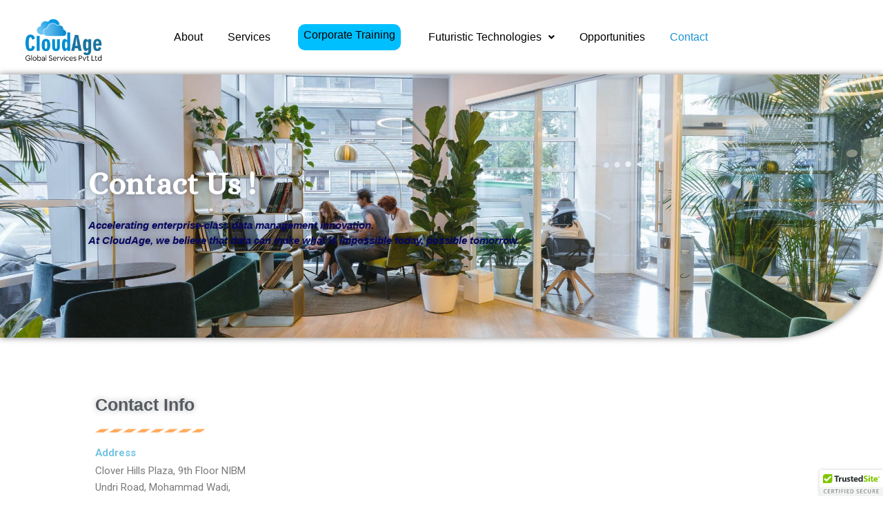

--- FILE ---
content_type: text/css
request_url: https://cloudage.co.in/wp-content/uploads/elementor/css/post-186.css?ver=1769381381
body_size: 742
content:
.elementor-186 .elementor-element.elementor-element-842cc47 > .elementor-container > .elementor-column > .elementor-widget-wrap{align-content:center;align-items:center;}.elementor-186 .elementor-element.elementor-element-842cc47:not(.elementor-motion-effects-element-type-background), .elementor-186 .elementor-element.elementor-element-842cc47 > .elementor-motion-effects-container > .elementor-motion-effects-layer{background-image:url("https://cloudage.co.in/wp-content/uploads/2022/09/copernico-p_kICQCOM4s-unsplash-scaled.jpg");background-position:center right;background-repeat:no-repeat;background-size:cover;}.elementor-186 .elementor-element.elementor-element-842cc47 > .elementor-background-overlay{background-color:transparent;background-image:linear-gradient(290deg, #31BED8 40%, #A1C8F0 100%);opacity:0.92;transition:background 0.3s, border-radius 0.3s, opacity 0.3s;}.elementor-186 .elementor-element.elementor-element-842cc47 > .elementor-container{min-height:0px;}.elementor-186 .elementor-element.elementor-element-842cc47, .elementor-186 .elementor-element.elementor-element-842cc47 > .elementor-background-overlay{border-radius:0px 0px 150px 0px;}.elementor-186 .elementor-element.elementor-element-842cc47{box-shadow:0px 0px 10px 0px rgba(0,0,0,0.5);transition:background 0.3s, border 0.3s, border-radius 0.3s, box-shadow 0.3s;padding:130px 30px 130px 30px;}.elementor-widget-heading .elementor-heading-title{font-family:var( --e-global-typography-primary-font-family ), Sans-serif;font-weight:var( --e-global-typography-primary-font-weight );color:var( --e-global-color-primary );}.elementor-186 .elementor-element.elementor-element-8d70326 .elementor-heading-title{font-family:"Alice", Sans-serif;font-size:45px;text-shadow:0px 0px 10px rgba(0,0,0,0.3);color:#FFFFFF;}.elementor-186 .elementor-element.elementor-element-2f08cf34 .elementor-heading-title{font-family:"Verdana", Sans-serif;font-style:italic;line-height:1.5em;text-shadow:0px 0px 10px rgba(0,0,0,0.3);color:#07075F;}.elementor-186 .elementor-element.elementor-element-555301b8{--spacer-size:20px;}.elementor-186 .elementor-element.elementor-element-73ad8e4 > .elementor-container{max-width:1104px;}.elementor-186 .elementor-element.elementor-element-ebe485a > .elementor-widget-wrap > .elementor-widget:not(.elementor-widget__width-auto):not(.elementor-widget__width-initial):not(:last-child):not(.elementor-absolute){margin-bottom:5px;}.elementor-186 .elementor-element.elementor-element-ebe485a > .elementor-element-populated{padding:0px 0px 0px 0px;}.elementor-186 .elementor-element.elementor-element-67ba7bd{--spacer-size:13px;}.elementor-186 .elementor-element.elementor-element-892c6d6 > .elementor-widget-container{margin:14px 0px 0px 0px;}.elementor-186 .elementor-element.elementor-element-892c6d6 .elementor-heading-title{font-family:"Verdana", Sans-serif;font-size:25px;text-shadow:0px 0px 10px rgba(0,0,0,0.3);color:#54595F;}.elementor-widget-divider{--divider-color:var( --e-global-color-secondary );}.elementor-widget-divider .elementor-divider__text{color:var( --e-global-color-secondary );font-family:var( --e-global-typography-secondary-font-family ), Sans-serif;font-weight:var( --e-global-typography-secondary-font-weight );}.elementor-widget-divider.elementor-view-stacked .elementor-icon{background-color:var( --e-global-color-secondary );}.elementor-widget-divider.elementor-view-framed .elementor-icon, .elementor-widget-divider.elementor-view-default .elementor-icon{color:var( --e-global-color-secondary );border-color:var( --e-global-color-secondary );}.elementor-widget-divider.elementor-view-framed .elementor-icon, .elementor-widget-divider.elementor-view-default .elementor-icon svg{fill:var( --e-global-color-secondary );}.elementor-186 .elementor-element.elementor-element-3b916c0{--divider-border-style:parallelogram;--divider-color:#FFAB5E;--divider-pattern-height:6px;--divider-pattern-size:20px;}.elementor-186 .elementor-element.elementor-element-3b916c0 > .elementor-widget-container{margin:10px 0px 10px 0px;padding:0px 0px 0px 0px;}.elementor-186 .elementor-element.elementor-element-3b916c0 .elementor-divider-separator{width:159px;margin:0 auto;margin-left:0;}.elementor-186 .elementor-element.elementor-element-3b916c0 .elementor-divider{text-align:left;padding-block-start:5px;padding-block-end:5px;}.elementor-widget-text-editor{font-family:var( --e-global-typography-text-font-family ), Sans-serif;font-weight:var( --e-global-typography-text-font-weight );color:var( --e-global-color-text );}.elementor-widget-text-editor.elementor-drop-cap-view-stacked .elementor-drop-cap{background-color:var( --e-global-color-primary );}.elementor-widget-text-editor.elementor-drop-cap-view-framed .elementor-drop-cap, .elementor-widget-text-editor.elementor-drop-cap-view-default .elementor-drop-cap{color:var( --e-global-color-primary );border-color:var( --e-global-color-primary );}.elementor-widget-image .widget-image-caption{color:var( --e-global-color-text );font-family:var( --e-global-typography-text-font-family ), Sans-serif;font-weight:var( --e-global-typography-text-font-weight );}.elementor-186 .elementor-element.elementor-element-6be3a06{text-align:center;}.elementor-186 .elementor-element.elementor-element-6be3a06 img{width:57%;}.elementor-186 .elementor-element.elementor-element-b08e3de.elementor-column > .elementor-widget-wrap{justify-content:center;}.elementor-186 .elementor-element.elementor-element-f8dea93{--spacer-size:25px;}@media(max-width:1600px){.elementor-186 .elementor-element.elementor-element-3b916c0 > .elementor-widget-container{margin:10px 0px 10px 0px;padding:0px 0px 0px 0px;}}@media(max-width:767px){.elementor-186 .elementor-element.elementor-element-842cc47{padding:75px 30px 100px 25px;}.elementor-186 .elementor-element.elementor-element-2f08cf34{text-align:left;}.elementor-186 .elementor-element.elementor-element-2f08cf34 .elementor-heading-title{line-height:1em;}.elementor-186 .elementor-element.elementor-element-ebe485a > .elementor-element-populated{margin:50px 0px 0px 0px;--e-column-margin-right:0px;--e-column-margin-left:0px;}.elementor-186 .elementor-element.elementor-element-3b916c0 > .elementor-widget-container{margin:10px 0px 10px 0px;padding:0px 0px 0px 0px;}}@media(max-width:1600px) and (min-width:768px){.elementor-186 .elementor-element.elementor-element-ebe485a{width:50%;}}@media(min-width:1601px){.elementor-186 .elementor-element.elementor-element-842cc47:not(.elementor-motion-effects-element-type-background), .elementor-186 .elementor-element.elementor-element-842cc47 > .elementor-motion-effects-container > .elementor-motion-effects-layer{background-attachment:fixed;}}

--- FILE ---
content_type: text/css
request_url: https://cloudage.co.in/wp-content/uploads/elementor/css/post-57.css?ver=1769378049
body_size: 540
content:
.elementor-widget-image .widget-image-caption{color:var( --e-global-color-text );font-family:var( --e-global-typography-text-font-family ), Sans-serif;font-weight:var( --e-global-typography-text-font-weight );}.elementor-57 .elementor-element.elementor-element-fa7465b > .elementor-widget-container{margin:10px 10px 0px 10px;padding:0px 0px 0px 0px;}.elementor-57 .elementor-element.elementor-element-fa7465b img{width:80%;}.elementor-bc-flex-widget .elementor-57 .elementor-element.elementor-element-ee7cd3b.elementor-column .elementor-widget-wrap{align-items:center;}.elementor-57 .elementor-element.elementor-element-ee7cd3b.elementor-column.elementor-element[data-element_type="column"] > .elementor-widget-wrap.elementor-element-populated{align-content:center;align-items:center;}.elementor-widget-navigation-menu .menu-item a.hfe-menu-item.elementor-button{background-color:var( --e-global-color-accent );font-family:var( --e-global-typography-accent-font-family ), Sans-serif;font-weight:var( --e-global-typography-accent-font-weight );}.elementor-widget-navigation-menu .menu-item a.hfe-menu-item.elementor-button:hover{background-color:var( --e-global-color-accent );}.elementor-widget-navigation-menu a.hfe-menu-item, .elementor-widget-navigation-menu a.hfe-sub-menu-item{font-family:var( --e-global-typography-primary-font-family ), Sans-serif;font-weight:var( --e-global-typography-primary-font-weight );}.elementor-widget-navigation-menu .menu-item a.hfe-menu-item, .elementor-widget-navigation-menu .sub-menu a.hfe-sub-menu-item{color:var( --e-global-color-text );}.elementor-widget-navigation-menu .menu-item a.hfe-menu-item:hover,
								.elementor-widget-navigation-menu .sub-menu a.hfe-sub-menu-item:hover,
								.elementor-widget-navigation-menu .menu-item.current-menu-item a.hfe-menu-item,
								.elementor-widget-navigation-menu .menu-item a.hfe-menu-item.highlighted,
								.elementor-widget-navigation-menu .menu-item a.hfe-menu-item:focus{color:var( --e-global-color-accent );}.elementor-widget-navigation-menu .hfe-nav-menu-layout:not(.hfe-pointer__framed) .menu-item.parent a.hfe-menu-item:before,
								.elementor-widget-navigation-menu .hfe-nav-menu-layout:not(.hfe-pointer__framed) .menu-item.parent a.hfe-menu-item:after{background-color:var( --e-global-color-accent );}.elementor-widget-navigation-menu .hfe-nav-menu-layout:not(.hfe-pointer__framed) .menu-item.parent .sub-menu .hfe-has-submenu-container a:after{background-color:var( --e-global-color-accent );}.elementor-widget-navigation-menu .hfe-pointer__framed .menu-item.parent a.hfe-menu-item:before,
								.elementor-widget-navigation-menu .hfe-pointer__framed .menu-item.parent a.hfe-menu-item:after{border-color:var( --e-global-color-accent );}
							.elementor-widget-navigation-menu .sub-menu li a.hfe-sub-menu-item,
							.elementor-widget-navigation-menu nav.hfe-dropdown li a.hfe-sub-menu-item,
							.elementor-widget-navigation-menu nav.hfe-dropdown li a.hfe-menu-item,
							.elementor-widget-navigation-menu nav.hfe-dropdown-expandible li a.hfe-menu-item,
							.elementor-widget-navigation-menu nav.hfe-dropdown-expandible li a.hfe-sub-menu-item{font-family:var( --e-global-typography-accent-font-family ), Sans-serif;font-weight:var( --e-global-typography-accent-font-weight );}.elementor-57 .elementor-element.elementor-element-9146b0f .menu-item a.hfe-menu-item{padding-left:18px;padding-right:18px;}.elementor-57 .elementor-element.elementor-element-9146b0f .menu-item a.hfe-sub-menu-item{padding-left:calc( 18px + 20px );padding-right:18px;}.elementor-57 .elementor-element.elementor-element-9146b0f .hfe-nav-menu__layout-vertical .menu-item ul ul a.hfe-sub-menu-item{padding-left:calc( 18px + 40px );padding-right:18px;}.elementor-57 .elementor-element.elementor-element-9146b0f .hfe-nav-menu__layout-vertical .menu-item ul ul ul a.hfe-sub-menu-item{padding-left:calc( 18px + 60px );padding-right:18px;}.elementor-57 .elementor-element.elementor-element-9146b0f .hfe-nav-menu__layout-vertical .menu-item ul ul ul ul a.hfe-sub-menu-item{padding-left:calc( 18px + 80px );padding-right:18px;}.elementor-57 .elementor-element.elementor-element-9146b0f .menu-item a.hfe-menu-item, .elementor-57 .elementor-element.elementor-element-9146b0f .menu-item a.hfe-sub-menu-item{padding-top:14px;padding-bottom:14px;}.elementor-57 .elementor-element.elementor-element-9146b0f ul.sub-menu{width:220px;}.elementor-57 .elementor-element.elementor-element-9146b0f .sub-menu a.hfe-sub-menu-item,
						 .elementor-57 .elementor-element.elementor-element-9146b0f nav.hfe-dropdown li a.hfe-menu-item,
						 .elementor-57 .elementor-element.elementor-element-9146b0f nav.hfe-dropdown li a.hfe-sub-menu-item,
						 .elementor-57 .elementor-element.elementor-element-9146b0f nav.hfe-dropdown-expandible li a.hfe-menu-item,
						 .elementor-57 .elementor-element.elementor-element-9146b0f nav.hfe-dropdown-expandible li a.hfe-sub-menu-item{padding-top:15px;padding-bottom:15px;}.elementor-57 .elementor-element.elementor-element-9146b0f .hfe-nav-menu__toggle{margin:0 auto;}.elementor-57 .elementor-element.elementor-element-9146b0f a.hfe-menu-item, .elementor-57 .elementor-element.elementor-element-9146b0f a.hfe-sub-menu-item{font-family:"Verdana", Sans-serif;font-weight:100;}.elementor-57 .elementor-element.elementor-element-9146b0f .menu-item a.hfe-menu-item, .elementor-57 .elementor-element.elementor-element-9146b0f .sub-menu a.hfe-sub-menu-item{color:#000000;}.elementor-57 .elementor-element.elementor-element-9146b0f .menu-item a.hfe-menu-item:hover,
								.elementor-57 .elementor-element.elementor-element-9146b0f .sub-menu a.hfe-sub-menu-item:hover,
								.elementor-57 .elementor-element.elementor-element-9146b0f .menu-item.current-menu-item a.hfe-menu-item,
								.elementor-57 .elementor-element.elementor-element-9146b0f .menu-item a.hfe-menu-item.highlighted,
								.elementor-57 .elementor-element.elementor-element-9146b0f .menu-item a.hfe-menu-item:focus{color:#1993d1;}.elementor-57 .elementor-element.elementor-element-9146b0f .sub-menu a.hfe-sub-menu-item,
								.elementor-57 .elementor-element.elementor-element-9146b0f .elementor-menu-toggle,
								.elementor-57 .elementor-element.elementor-element-9146b0f nav.hfe-dropdown li a.hfe-menu-item,
								.elementor-57 .elementor-element.elementor-element-9146b0f nav.hfe-dropdown li a.hfe-sub-menu-item,
								.elementor-57 .elementor-element.elementor-element-9146b0f nav.hfe-dropdown-expandible li a.hfe-menu-item,
								.elementor-57 .elementor-element.elementor-element-9146b0f nav.hfe-dropdown-expandible li a.hfe-sub-menu-item{color:#1993d1;}.elementor-57 .elementor-element.elementor-element-9146b0f .sub-menu,
								.elementor-57 .elementor-element.elementor-element-9146b0f nav.hfe-dropdown,
								.elementor-57 .elementor-element.elementor-element-9146b0f nav.hfe-dropdown-expandible,
								.elementor-57 .elementor-element.elementor-element-9146b0f nav.hfe-dropdown .menu-item a.hfe-menu-item,
								.elementor-57 .elementor-element.elementor-element-9146b0f nav.hfe-dropdown .menu-item a.hfe-sub-menu-item{background-color:#fff;}.elementor-57 .elementor-element.elementor-element-9146b0f .sub-menu li.menu-item:not(:last-child),
						.elementor-57 .elementor-element.elementor-element-9146b0f nav.hfe-dropdown li.menu-item:not(:last-child),
						.elementor-57 .elementor-element.elementor-element-9146b0f nav.hfe-dropdown-expandible li.menu-item:not(:last-child){border-bottom-style:solid;border-bottom-color:#c4c4c4;border-bottom-width:0px;}.elementor-bc-flex-widget .elementor-57 .elementor-element.elementor-element-1a23bb0.elementor-column .elementor-widget-wrap{align-items:center;}.elementor-57 .elementor-element.elementor-element-1a23bb0.elementor-column.elementor-element[data-element_type="column"] > .elementor-widget-wrap.elementor-element-populated{align-content:center;align-items:center;}.elementor-widget-button .elementor-button{background-color:var( --e-global-color-accent );font-family:var( --e-global-typography-accent-font-family ), Sans-serif;font-weight:var( --e-global-typography-accent-font-weight );}.elementor-57 .elementor-element.elementor-element-039b71f .elementor-button{background-color:#1A739E;}@media(min-width:768px){.elementor-57 .elementor-element.elementor-element-e30f21f{width:14.409%;}.elementor-57 .elementor-element.elementor-element-ee7cd3b{width:71.09%;}.elementor-57 .elementor-element.elementor-element-1a23bb0{width:14.165%;}}@media(max-width:767px){.elementor-57 .elementor-element.elementor-element-e30f21f{width:40%;}.elementor-57 .elementor-element.elementor-element-fa7465b{text-align:center;}.elementor-57 .elementor-element.elementor-element-ee7cd3b{width:10%;}.elementor-bc-flex-widget .elementor-57 .elementor-element.elementor-element-ee7cd3b.elementor-column .elementor-widget-wrap{align-items:center;}.elementor-57 .elementor-element.elementor-element-ee7cd3b.elementor-column.elementor-element[data-element_type="column"] > .elementor-widget-wrap.elementor-element-populated{align-content:center;align-items:center;}.elementor-57 .elementor-element.elementor-element-9146b0f nav.hfe-nav-menu__layout-horizontal:not(.hfe-dropdown) ul.sub-menu, .elementor-57 .elementor-element.elementor-element-9146b0f nav.hfe-nav-menu__layout-expandible.menu-is-active, .elementor-57 .elementor-element.elementor-element-9146b0f nav.hfe-nav-menu__layout-vertical:not(.hfe-dropdown) ul.sub-menu{margin-top:26px;}.elementor-57 .elementor-element.elementor-element-9146b0f .hfe-dropdown.menu-is-active{margin-top:26px;}.elementor-57 .elementor-element.elementor-element-1a23bb0{width:50%;}.elementor-bc-flex-widget .elementor-57 .elementor-element.elementor-element-1a23bb0.elementor-column .elementor-widget-wrap{align-items:center;}.elementor-57 .elementor-element.elementor-element-1a23bb0.elementor-column.elementor-element[data-element_type="column"] > .elementor-widget-wrap.elementor-element-populated{align-content:center;align-items:center;}}

--- FILE ---
content_type: text/css
request_url: https://cloudage.co.in/wp-content/uploads/elementor/css/post-96.css?ver=1769378049
body_size: 1347
content:
.elementor-96 .elementor-element.elementor-element-5a839aa{margin-top:0px;margin-bottom:-20px;padding:0px 0px 0px 0px;}.elementor-96 .elementor-element.elementor-element-9caf647 > .elementor-element-populated{margin:0px 0px 0px 80px;--e-column-margin-right:0px;--e-column-margin-left:80px;}.elementor-widget-site-logo .hfe-site-logo-container .hfe-site-logo-img{border-color:var( --e-global-color-primary );}.elementor-widget-site-logo .widget-image-caption{color:var( --e-global-color-text );font-family:var( --e-global-typography-text-font-family ), Sans-serif;font-weight:var( --e-global-typography-text-font-weight );}.elementor-96 .elementor-element.elementor-element-edebbf7 .hfe-site-logo-container, .elementor-96 .elementor-element.elementor-element-edebbf7 .hfe-caption-width figcaption{text-align:left;}.elementor-96 .elementor-element.elementor-element-edebbf7 .hfe-site-logo .hfe-site-logo-container img{width:28%;}.elementor-96 .elementor-element.elementor-element-edebbf7 .widget-image-caption{margin-top:0px;margin-bottom:0px;}.elementor-96 .elementor-element.elementor-element-edebbf7 > .elementor-widget-container{margin:05px 0px 0px 5px;}.elementor-96 .elementor-element.elementor-element-edebbf7 .hfe-site-logo-container .hfe-site-logo-img{border-style:none;}.elementor-widget-text-editor{font-family:var( --e-global-typography-text-font-family ), Sans-serif;font-weight:var( --e-global-typography-text-font-weight );color:var( --e-global-color-text );}.elementor-widget-text-editor.elementor-drop-cap-view-stacked .elementor-drop-cap{background-color:var( --e-global-color-primary );}.elementor-widget-text-editor.elementor-drop-cap-view-framed .elementor-drop-cap, .elementor-widget-text-editor.elementor-drop-cap-view-default .elementor-drop-cap{color:var( --e-global-color-primary );border-color:var( --e-global-color-primary );}.elementor-96 .elementor-element.elementor-element-7fe321b > .elementor-widget-container{margin:-15px -15px -15px 15px;padding:0px 124px 0px 0px;}.elementor-96 .elementor-element.elementor-element-7fe321b{column-gap:0px;text-align:justify;font-family:"Roboto", Sans-serif;font-size:16px;font-weight:400;color:#000000;}.elementor-96 .elementor-element.elementor-element-780fda4 > .elementor-widget-container{margin:-15px -15px -15px 15px;padding:0px 125px 0px 0px;}.elementor-widget-image .widget-image-caption{color:var( --e-global-color-text );font-family:var( --e-global-typography-text-font-family ), Sans-serif;font-weight:var( --e-global-typography-text-font-weight );}.elementor-96 .elementor-element.elementor-element-625d5d2 > .elementor-widget-container{padding:0px 125px 0px 0px;}.elementor-widget-heading .elementor-heading-title{font-family:var( --e-global-typography-primary-font-family ), Sans-serif;font-weight:var( --e-global-typography-primary-font-weight );color:var( --e-global-color-primary );}.elementor-96 .elementor-element.elementor-element-17e150a > .elementor-widget-container{margin:5px 0px 0px 0px;padding:0px 0px 0px 24px;}.elementor-96 .elementor-element.elementor-element-17e150a .elementor-heading-title{color:#000000;}.elementor-96 .elementor-element.elementor-element-cfbb029 .elementor-repeater-item-514b97c.elementor-social-icon i{color:#407cab;}.elementor-96 .elementor-element.elementor-element-cfbb029 .elementor-repeater-item-514b97c.elementor-social-icon svg{fill:#407cab;}.elementor-96 .elementor-element.elementor-element-cfbb029{--grid-template-columns:repeat(0, auto);--icon-size:15px;--grid-column-gap:25px;--grid-row-gap:0px;}.elementor-96 .elementor-element.elementor-element-cfbb029 .elementor-widget-container{text-align:left;}.elementor-96 .elementor-element.elementor-element-cfbb029 > .elementor-widget-container{margin:-16px 0px 0px -7px;padding:0px 0px 0px 24px;}.elementor-96 .elementor-element.elementor-element-cfbb029 .elementor-social-icon{background-color:#02010100;}.elementor-96 .elementor-element.elementor-element-cfbb029 .elementor-social-icon i{color:#000000;}.elementor-96 .elementor-element.elementor-element-cfbb029 .elementor-social-icon svg{fill:#000000;}.elementor-96 .elementor-element.elementor-element-cfbb029 .elementor-social-icon:hover i{color:#FFAB5E;}.elementor-96 .elementor-element.elementor-element-cfbb029 .elementor-social-icon:hover svg{fill:#FFAB5E;}.elementor-96 .elementor-element.elementor-element-b4af2f2 > .elementor-element-populated{margin:0px 19px 0px 0px;--e-column-margin-right:19px;--e-column-margin-left:0px;}.elementor-96 .elementor-element.elementor-element-3f3a230 > .elementor-widget-container{margin:15px 0px 0px 0px;}.elementor-96 .elementor-element.elementor-element-3f3a230 .elementor-heading-title{color:#000000;}.elementor-widget-divider{--divider-color:var( --e-global-color-secondary );}.elementor-widget-divider .elementor-divider__text{color:var( --e-global-color-secondary );font-family:var( --e-global-typography-secondary-font-family ), Sans-serif;font-weight:var( --e-global-typography-secondary-font-weight );}.elementor-widget-divider.elementor-view-stacked .elementor-icon{background-color:var( --e-global-color-secondary );}.elementor-widget-divider.elementor-view-framed .elementor-icon, .elementor-widget-divider.elementor-view-default .elementor-icon{color:var( --e-global-color-secondary );border-color:var( --e-global-color-secondary );}.elementor-widget-divider.elementor-view-framed .elementor-icon, .elementor-widget-divider.elementor-view-default .elementor-icon svg{fill:var( --e-global-color-secondary );}.elementor-96 .elementor-element.elementor-element-cfa16fb{--divider-border-style:parallelogram;--divider-color:#FFAB5E;--divider-pattern-height:6px;--divider-pattern-size:20px;}.elementor-96 .elementor-element.elementor-element-cfa16fb > .elementor-widget-container{margin:-6px 0px 0px 0px;}.elementor-96 .elementor-element.elementor-element-cfa16fb .elementor-divider-separator{width:37%;margin:0 auto;margin-left:0;}.elementor-96 .elementor-element.elementor-element-cfa16fb .elementor-divider{text-align:left;padding-block-start:2px;padding-block-end:2px;}.elementor-widget-icon-list .elementor-icon-list-item:not(:last-child):after{border-color:var( --e-global-color-text );}.elementor-widget-icon-list .elementor-icon-list-icon i{color:var( --e-global-color-primary );}.elementor-widget-icon-list .elementor-icon-list-icon svg{fill:var( --e-global-color-primary );}.elementor-widget-icon-list .elementor-icon-list-item > .elementor-icon-list-text, .elementor-widget-icon-list .elementor-icon-list-item > a{font-family:var( --e-global-typography-text-font-family ), Sans-serif;font-weight:var( --e-global-typography-text-font-weight );}.elementor-widget-icon-list .elementor-icon-list-text{color:var( --e-global-color-secondary );}.elementor-96 .elementor-element.elementor-element-a4ae8ce > .elementor-widget-container{margin:0px 0px 0px 0px;}.elementor-96 .elementor-element.elementor-element-a4ae8ce .elementor-icon-list-icon i{transition:color 0.3s;}.elementor-96 .elementor-element.elementor-element-a4ae8ce .elementor-icon-list-icon svg{transition:fill 0.3s;}.elementor-96 .elementor-element.elementor-element-a4ae8ce{--e-icon-list-icon-size:14px;--icon-vertical-align:center;--icon-vertical-offset:0px;}.elementor-96 .elementor-element.elementor-element-a4ae8ce .elementor-icon-list-text{transition:color 0.3s;}.elementor-96 .elementor-element.elementor-element-6401924 > .elementor-widget-container{margin:15px 0px 0px 0px;}.elementor-96 .elementor-element.elementor-element-6401924 .elementor-heading-title{color:#000000;}.elementor-96 .elementor-element.elementor-element-c89ad11{--divider-border-style:parallelogram;--divider-color:#FFAB5E;--divider-pattern-height:6px;--divider-pattern-size:20px;}.elementor-96 .elementor-element.elementor-element-c89ad11 > .elementor-widget-container{margin:-6px 0px 0px 0px;}.elementor-96 .elementor-element.elementor-element-c89ad11 .elementor-divider-separator{width:37%;margin:0 auto;margin-left:0;}.elementor-96 .elementor-element.elementor-element-c89ad11 .elementor-divider{text-align:left;padding-block-start:2px;padding-block-end:2px;}.elementor-96 .elementor-element.elementor-element-1c8a882 > .elementor-widget-container{margin:0px 0px 0px 0px;}.elementor-96 .elementor-element.elementor-element-1c8a882 .elementor-icon-list-icon i{transition:color 0.3s;}.elementor-96 .elementor-element.elementor-element-1c8a882 .elementor-icon-list-icon svg{transition:fill 0.3s;}.elementor-96 .elementor-element.elementor-element-1c8a882{--e-icon-list-icon-size:14px;--icon-vertical-offset:0px;}.elementor-96 .elementor-element.elementor-element-1c8a882 .elementor-icon-list-text{transition:color 0.3s;}.elementor-96 .elementor-element.elementor-element-3a24a1b > .elementor-element-populated{margin:0px -0px 0px -30px;--e-column-margin-right:-0px;--e-column-margin-left:-30px;}.elementor-96 .elementor-element.elementor-element-605e974 > .elementor-widget-container{margin:15px 0px 0px 0px;}.elementor-96 .elementor-element.elementor-element-605e974 .elementor-heading-title{color:#000000;}.elementor-96 .elementor-element.elementor-element-5c33031{--divider-border-style:parallelogram;--divider-color:#FFAB5E;--divider-pattern-height:6px;--divider-pattern-size:20px;}.elementor-96 .elementor-element.elementor-element-5c33031 > .elementor-widget-container{margin:-6px 0px 0px 0px;}.elementor-96 .elementor-element.elementor-element-5c33031 .elementor-divider-separator{width:19%;margin:0 auto;margin-left:0;}.elementor-96 .elementor-element.elementor-element-5c33031 .elementor-divider{text-align:left;padding-block-start:2px;padding-block-end:2px;}.elementor-96 .elementor-element.elementor-element-2e274bc{text-align:left;}.elementor-96 .elementor-element.elementor-element-2e274bc .elementor-heading-title{color:#000000;}.elementor-96 .elementor-element.elementor-element-8c2dfdb > .elementor-widget-container{margin:-16px 0px 0px 0px;padding:0px 80px 0px 0px;}.elementor-96 .elementor-element.elementor-element-8c2dfdb{column-gap:0px;text-align:left;font-family:"Roboto", Sans-serif;font-weight:400;color:#000000;}.elementor-96 .elementor-element.elementor-element-eaa9ac4 > .elementor-widget-container{margin:0px 0px 0px 0px;}.elementor-96 .elementor-element.elementor-element-eaa9ac4 .elementor-heading-title{color:#000000;}.elementor-96 .elementor-element.elementor-element-84abbf1 > .elementor-widget-container{margin:0px 0px 0px 0px;}.elementor-96 .elementor-element.elementor-element-84abbf1{column-gap:0px;text-align:justify;font-family:"Roboto", Sans-serif;font-weight:400;color:#000000;}.elementor-96 .elementor-element.elementor-element-c0bcc6a > .elementor-widget-container{margin:0px 0px 0px 0px;}.elementor-96 .elementor-element.elementor-element-c0bcc6a .elementor-heading-title{color:#000000;}.elementor-96 .elementor-element.elementor-element-1cc478f > .elementor-widget-container{margin:0px 0px 0px 0px;}.elementor-96 .elementor-element.elementor-element-1cc478f{column-gap:0px;text-align:justify;font-family:"Roboto", Sans-serif;font-weight:400;color:#000000;}.elementor-96 .elementor-element.elementor-element-6832105 > .elementor-container{max-width:1149px;}.elementor-96 .elementor-element.elementor-element-6832105{margin-top:-19px;margin-bottom:10px;}.elementor-widget-copyright .hfe-copyright-wrapper a, .elementor-widget-copyright .hfe-copyright-wrapper{color:var( --e-global-color-text );}.elementor-widget-copyright .hfe-copyright-wrapper, .elementor-widget-copyright .hfe-copyright-wrapper a{font-family:var( --e-global-typography-text-font-family ), Sans-serif;font-weight:var( --e-global-typography-text-font-weight );}.elementor-96 .elementor-element.elementor-element-7c2b6f1 .hfe-copyright-wrapper{text-align:center;}.elementor-96 .elementor-element.elementor-element-7c2b6f1 .hfe-copyright-wrapper a, .elementor-96 .elementor-element.elementor-element-7c2b6f1 .hfe-copyright-wrapper{color:#3F7FB1;}.elementor-96 .elementor-element.elementor-element-7c2b6f1 .hfe-copyright-wrapper, .elementor-96 .elementor-element.elementor-element-7c2b6f1 .hfe-copyright-wrapper a{font-family:"Roboto", Sans-serif;font-size:13px;font-weight:400;letter-spacing:1px;word-spacing:0px;}.elementor-96 .elementor-element.elementor-element-9a1bfb6 .hfe-copyright-wrapper{text-align:center;}.elementor-96 .elementor-element.elementor-element-9a1bfb6 .hfe-copyright-wrapper a, .elementor-96 .elementor-element.elementor-element-9a1bfb6 .hfe-copyright-wrapper{color:#3F7FB1;}.elementor-96 .elementor-element.elementor-element-9a1bfb6 .hfe-copyright-wrapper, .elementor-96 .elementor-element.elementor-element-9a1bfb6 .hfe-copyright-wrapper a{font-family:"Roboto", Sans-serif;font-size:13px;font-weight:400;letter-spacing:1px;}.elementor-96 .elementor-element.elementor-element-83614f3 .hfe-copyright-wrapper{text-align:center;}.elementor-96 .elementor-element.elementor-element-83614f3 .hfe-copyright-wrapper a, .elementor-96 .elementor-element.elementor-element-83614f3 .hfe-copyright-wrapper{color:#3F7FB1;}.elementor-96 .elementor-element.elementor-element-83614f3 .hfe-copyright-wrapper, .elementor-96 .elementor-element.elementor-element-83614f3 .hfe-copyright-wrapper a{font-family:"Roboto", Sans-serif;font-size:13px;font-weight:400;letter-spacing:1px;}.elementor-96 .elementor-element.elementor-element-713cd51 .hfe-copyright-wrapper{text-align:center;}.elementor-96 .elementor-element.elementor-element-713cd51 .hfe-copyright-wrapper a, .elementor-96 .elementor-element.elementor-element-713cd51 .hfe-copyright-wrapper{color:#3F7FB1;}.elementor-96 .elementor-element.elementor-element-713cd51 .hfe-copyright-wrapper, .elementor-96 .elementor-element.elementor-element-713cd51 .hfe-copyright-wrapper a{font-family:"Roboto", Sans-serif;font-size:13px;font-weight:400;letter-spacing:1px;}.elementor-96 .elementor-element.elementor-element-4a045de .hfe-copyright-wrapper{text-align:center;}.elementor-96 .elementor-element.elementor-element-4a045de .hfe-copyright-wrapper a, .elementor-96 .elementor-element.elementor-element-4a045de .hfe-copyright-wrapper{color:#3F7FB1;}.elementor-96 .elementor-element.elementor-element-4a045de .hfe-copyright-wrapper, .elementor-96 .elementor-element.elementor-element-4a045de .hfe-copyright-wrapper a{font-family:"Roboto", Sans-serif;font-size:13px;font-weight:400;letter-spacing:1px;}.elementor-96 .elementor-element.elementor-element-eb1c376{text-align:center;}.elementor-96 .elementor-element.elementor-element-eb1c376 .elementor-heading-title{font-family:"Roboto", Sans-serif;font-size:15px;font-weight:600;color:#000000;}@media(min-width:768px){.elementor-96 .elementor-element.elementor-element-9caf647{width:38.389%;}.elementor-96 .elementor-element.elementor-element-b4af2f2{width:27.769%;}.elementor-96 .elementor-element.elementor-element-3a24a1b{width:33.481%;}.elementor-96 .elementor-element.elementor-element-f1970fc{width:15.474%;}.elementor-96 .elementor-element.elementor-element-a49f49d{width:20.609%;}.elementor-96 .elementor-element.elementor-element-a801471{width:23.567%;}.elementor-96 .elementor-element.elementor-element-79d591c{width:20.35%;}}@media(max-width:767px){.elementor-96 .elementor-element.elementor-element-5a839aa{margin-top:0px;margin-bottom:0px;padding:0px 0px 0px 0px;}.elementor-96 .elementor-element.elementor-element-9caf647 > .elementor-element-populated{margin:0px 0px 0px 0px;--e-column-margin-right:0px;--e-column-margin-left:0px;}.elementor-96 .elementor-element.elementor-element-edebbf7 > .elementor-widget-container{margin:0px 0px 0px 0px;padding:0px 0px 0px 0px;}.elementor-96 .elementor-element.elementor-element-7fe321b > .elementor-widget-container{margin:0px 0px 0px 16px;padding:0px 0px 0px 0px;}.elementor-96 .elementor-element.elementor-element-780fda4 > .elementor-widget-container{margin:0px 0px 0px 16px;padding:0px 0px 0px 0px;}.elementor-96 .elementor-element.elementor-element-17e150a > .elementor-widget-container{margin:0px 0px 0px 16px;padding:0px 0px 0px 0px;}.elementor-96 .elementor-element.elementor-element-cfbb029 > .elementor-widget-container{margin:0px 0px 0px 016px;padding:0px 0px 0px 0px;}.elementor-96 .elementor-element.elementor-element-b4af2f2 > .elementor-element-populated{margin:0px 0px 0px 0px;--e-column-margin-right:0px;--e-column-margin-left:0px;}.elementor-96 .elementor-element.elementor-element-3f3a230 > .elementor-widget-container{margin:0px 0px 0px 16px;}.elementor-96 .elementor-element.elementor-element-cfa16fb > .elementor-widget-container{margin:-12px 0px 0px 20px;}.elementor-96 .elementor-element.elementor-element-cfa16fb .elementor-divider-separator{width:40%;margin:0 auto;margin-left:0;}.elementor-96 .elementor-element.elementor-element-cfa16fb .elementor-divider{text-align:left;}.elementor-96 .elementor-element.elementor-element-a4ae8ce > .elementor-widget-container{margin:0px 0px 0px 16px;}.elementor-96 .elementor-element.elementor-element-6401924 > .elementor-widget-container{margin:0px 0px 0px 16px;}.elementor-96 .elementor-element.elementor-element-c89ad11 > .elementor-widget-container{margin:-12px 0px 0px 20px;}.elementor-96 .elementor-element.elementor-element-c89ad11 .elementor-divider-separator{width:40%;margin:0 auto;margin-left:0;}.elementor-96 .elementor-element.elementor-element-c89ad11 .elementor-divider{text-align:left;}.elementor-96 .elementor-element.elementor-element-1c8a882 > .elementor-widget-container{margin:0px 0px 0px 16px;}.elementor-96 .elementor-element.elementor-element-3a24a1b > .elementor-element-populated{margin:0px 0px 0px 0px;--e-column-margin-right:0px;--e-column-margin-left:0px;}.elementor-96 .elementor-element.elementor-element-605e974 > .elementor-widget-container{margin:0px 0px 0px 16px;}.elementor-96 .elementor-element.elementor-element-5c33031 > .elementor-widget-container{margin:-12px 0px 0px 19px;}.elementor-96 .elementor-element.elementor-element-5c33031 .elementor-divider-separator{width:23%;}.elementor-96 .elementor-element.elementor-element-2e274bc > .elementor-widget-container{margin:0px 0px 0px 16px;}.elementor-96 .elementor-element.elementor-element-8c2dfdb > .elementor-widget-container{margin:0px 0px 0px 16px;}.elementor-96 .elementor-element.elementor-element-eaa9ac4 > .elementor-widget-container{margin:0px 0px 0px 16px;}.elementor-96 .elementor-element.elementor-element-84abbf1 > .elementor-widget-container{margin:-10px 0px 0px 016px;}.elementor-96 .elementor-element.elementor-element-84abbf1{font-size:18px;}.elementor-96 .elementor-element.elementor-element-c0bcc6a > .elementor-widget-container{margin:0px 0px 0px 16px;}.elementor-96 .elementor-element.elementor-element-1cc478f > .elementor-widget-container{margin:-10px 0px 0px 016px;}.elementor-96 .elementor-element.elementor-element-1cc478f{font-size:18px;}.elementor-96 .elementor-element.elementor-element-7c2b6f1 .hfe-copyright-wrapper{text-align:center;}.elementor-96 .elementor-element.elementor-element-7c2b6f1 > .elementor-widget-container{margin:-19px 0px 0px 0px;}.elementor-96 .elementor-element.elementor-element-9a1bfb6 .hfe-copyright-wrapper{text-align:center;}.elementor-96 .elementor-element.elementor-element-9a1bfb6 > .elementor-widget-container{margin:-19px 0px 0px 0px;}.elementor-96 .elementor-element.elementor-element-83614f3 .hfe-copyright-wrapper{text-align:center;}.elementor-96 .elementor-element.elementor-element-83614f3 > .elementor-widget-container{margin:-19px 0px 0px 0px;}.elementor-96 .elementor-element.elementor-element-713cd51 .hfe-copyright-wrapper{text-align:center;}.elementor-96 .elementor-element.elementor-element-713cd51 > .elementor-widget-container{margin:-19px 0px 0px 0px;}.elementor-96 .elementor-element.elementor-element-4a045de .hfe-copyright-wrapper{text-align:center;}.elementor-96 .elementor-element.elementor-element-4a045de > .elementor-widget-container{margin:-16px 0px 0px 0px;padding:0px 0px 0px 0px;}}